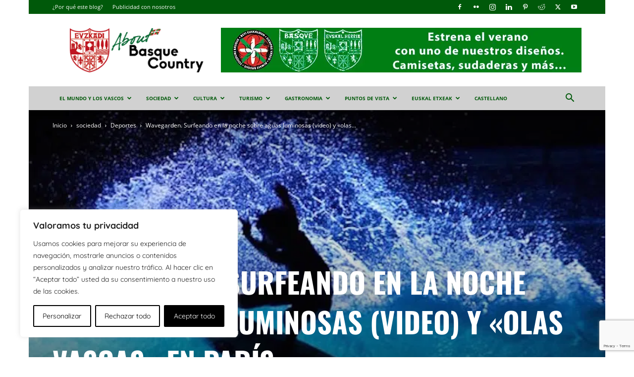

--- FILE ---
content_type: text/html; charset=utf-8
request_url: https://www.google.com/recaptcha/api2/anchor?ar=1&k=6Le-W6UUAAAAAAkVcqQOXUccRNkPxhqd4NRzdUSz&co=aHR0cHM6Ly9hYm91dGJhc3F1ZWNvdW50cnkuZXVzOjQ0Mw..&hl=en&v=PoyoqOPhxBO7pBk68S4YbpHZ&size=invisible&anchor-ms=20000&execute-ms=30000&cb=6crlqm231rtn
body_size: 48731
content:
<!DOCTYPE HTML><html dir="ltr" lang="en"><head><meta http-equiv="Content-Type" content="text/html; charset=UTF-8">
<meta http-equiv="X-UA-Compatible" content="IE=edge">
<title>reCAPTCHA</title>
<style type="text/css">
/* cyrillic-ext */
@font-face {
  font-family: 'Roboto';
  font-style: normal;
  font-weight: 400;
  font-stretch: 100%;
  src: url(//fonts.gstatic.com/s/roboto/v48/KFO7CnqEu92Fr1ME7kSn66aGLdTylUAMa3GUBHMdazTgWw.woff2) format('woff2');
  unicode-range: U+0460-052F, U+1C80-1C8A, U+20B4, U+2DE0-2DFF, U+A640-A69F, U+FE2E-FE2F;
}
/* cyrillic */
@font-face {
  font-family: 'Roboto';
  font-style: normal;
  font-weight: 400;
  font-stretch: 100%;
  src: url(//fonts.gstatic.com/s/roboto/v48/KFO7CnqEu92Fr1ME7kSn66aGLdTylUAMa3iUBHMdazTgWw.woff2) format('woff2');
  unicode-range: U+0301, U+0400-045F, U+0490-0491, U+04B0-04B1, U+2116;
}
/* greek-ext */
@font-face {
  font-family: 'Roboto';
  font-style: normal;
  font-weight: 400;
  font-stretch: 100%;
  src: url(//fonts.gstatic.com/s/roboto/v48/KFO7CnqEu92Fr1ME7kSn66aGLdTylUAMa3CUBHMdazTgWw.woff2) format('woff2');
  unicode-range: U+1F00-1FFF;
}
/* greek */
@font-face {
  font-family: 'Roboto';
  font-style: normal;
  font-weight: 400;
  font-stretch: 100%;
  src: url(//fonts.gstatic.com/s/roboto/v48/KFO7CnqEu92Fr1ME7kSn66aGLdTylUAMa3-UBHMdazTgWw.woff2) format('woff2');
  unicode-range: U+0370-0377, U+037A-037F, U+0384-038A, U+038C, U+038E-03A1, U+03A3-03FF;
}
/* math */
@font-face {
  font-family: 'Roboto';
  font-style: normal;
  font-weight: 400;
  font-stretch: 100%;
  src: url(//fonts.gstatic.com/s/roboto/v48/KFO7CnqEu92Fr1ME7kSn66aGLdTylUAMawCUBHMdazTgWw.woff2) format('woff2');
  unicode-range: U+0302-0303, U+0305, U+0307-0308, U+0310, U+0312, U+0315, U+031A, U+0326-0327, U+032C, U+032F-0330, U+0332-0333, U+0338, U+033A, U+0346, U+034D, U+0391-03A1, U+03A3-03A9, U+03B1-03C9, U+03D1, U+03D5-03D6, U+03F0-03F1, U+03F4-03F5, U+2016-2017, U+2034-2038, U+203C, U+2040, U+2043, U+2047, U+2050, U+2057, U+205F, U+2070-2071, U+2074-208E, U+2090-209C, U+20D0-20DC, U+20E1, U+20E5-20EF, U+2100-2112, U+2114-2115, U+2117-2121, U+2123-214F, U+2190, U+2192, U+2194-21AE, U+21B0-21E5, U+21F1-21F2, U+21F4-2211, U+2213-2214, U+2216-22FF, U+2308-230B, U+2310, U+2319, U+231C-2321, U+2336-237A, U+237C, U+2395, U+239B-23B7, U+23D0, U+23DC-23E1, U+2474-2475, U+25AF, U+25B3, U+25B7, U+25BD, U+25C1, U+25CA, U+25CC, U+25FB, U+266D-266F, U+27C0-27FF, U+2900-2AFF, U+2B0E-2B11, U+2B30-2B4C, U+2BFE, U+3030, U+FF5B, U+FF5D, U+1D400-1D7FF, U+1EE00-1EEFF;
}
/* symbols */
@font-face {
  font-family: 'Roboto';
  font-style: normal;
  font-weight: 400;
  font-stretch: 100%;
  src: url(//fonts.gstatic.com/s/roboto/v48/KFO7CnqEu92Fr1ME7kSn66aGLdTylUAMaxKUBHMdazTgWw.woff2) format('woff2');
  unicode-range: U+0001-000C, U+000E-001F, U+007F-009F, U+20DD-20E0, U+20E2-20E4, U+2150-218F, U+2190, U+2192, U+2194-2199, U+21AF, U+21E6-21F0, U+21F3, U+2218-2219, U+2299, U+22C4-22C6, U+2300-243F, U+2440-244A, U+2460-24FF, U+25A0-27BF, U+2800-28FF, U+2921-2922, U+2981, U+29BF, U+29EB, U+2B00-2BFF, U+4DC0-4DFF, U+FFF9-FFFB, U+10140-1018E, U+10190-1019C, U+101A0, U+101D0-101FD, U+102E0-102FB, U+10E60-10E7E, U+1D2C0-1D2D3, U+1D2E0-1D37F, U+1F000-1F0FF, U+1F100-1F1AD, U+1F1E6-1F1FF, U+1F30D-1F30F, U+1F315, U+1F31C, U+1F31E, U+1F320-1F32C, U+1F336, U+1F378, U+1F37D, U+1F382, U+1F393-1F39F, U+1F3A7-1F3A8, U+1F3AC-1F3AF, U+1F3C2, U+1F3C4-1F3C6, U+1F3CA-1F3CE, U+1F3D4-1F3E0, U+1F3ED, U+1F3F1-1F3F3, U+1F3F5-1F3F7, U+1F408, U+1F415, U+1F41F, U+1F426, U+1F43F, U+1F441-1F442, U+1F444, U+1F446-1F449, U+1F44C-1F44E, U+1F453, U+1F46A, U+1F47D, U+1F4A3, U+1F4B0, U+1F4B3, U+1F4B9, U+1F4BB, U+1F4BF, U+1F4C8-1F4CB, U+1F4D6, U+1F4DA, U+1F4DF, U+1F4E3-1F4E6, U+1F4EA-1F4ED, U+1F4F7, U+1F4F9-1F4FB, U+1F4FD-1F4FE, U+1F503, U+1F507-1F50B, U+1F50D, U+1F512-1F513, U+1F53E-1F54A, U+1F54F-1F5FA, U+1F610, U+1F650-1F67F, U+1F687, U+1F68D, U+1F691, U+1F694, U+1F698, U+1F6AD, U+1F6B2, U+1F6B9-1F6BA, U+1F6BC, U+1F6C6-1F6CF, U+1F6D3-1F6D7, U+1F6E0-1F6EA, U+1F6F0-1F6F3, U+1F6F7-1F6FC, U+1F700-1F7FF, U+1F800-1F80B, U+1F810-1F847, U+1F850-1F859, U+1F860-1F887, U+1F890-1F8AD, U+1F8B0-1F8BB, U+1F8C0-1F8C1, U+1F900-1F90B, U+1F93B, U+1F946, U+1F984, U+1F996, U+1F9E9, U+1FA00-1FA6F, U+1FA70-1FA7C, U+1FA80-1FA89, U+1FA8F-1FAC6, U+1FACE-1FADC, U+1FADF-1FAE9, U+1FAF0-1FAF8, U+1FB00-1FBFF;
}
/* vietnamese */
@font-face {
  font-family: 'Roboto';
  font-style: normal;
  font-weight: 400;
  font-stretch: 100%;
  src: url(//fonts.gstatic.com/s/roboto/v48/KFO7CnqEu92Fr1ME7kSn66aGLdTylUAMa3OUBHMdazTgWw.woff2) format('woff2');
  unicode-range: U+0102-0103, U+0110-0111, U+0128-0129, U+0168-0169, U+01A0-01A1, U+01AF-01B0, U+0300-0301, U+0303-0304, U+0308-0309, U+0323, U+0329, U+1EA0-1EF9, U+20AB;
}
/* latin-ext */
@font-face {
  font-family: 'Roboto';
  font-style: normal;
  font-weight: 400;
  font-stretch: 100%;
  src: url(//fonts.gstatic.com/s/roboto/v48/KFO7CnqEu92Fr1ME7kSn66aGLdTylUAMa3KUBHMdazTgWw.woff2) format('woff2');
  unicode-range: U+0100-02BA, U+02BD-02C5, U+02C7-02CC, U+02CE-02D7, U+02DD-02FF, U+0304, U+0308, U+0329, U+1D00-1DBF, U+1E00-1E9F, U+1EF2-1EFF, U+2020, U+20A0-20AB, U+20AD-20C0, U+2113, U+2C60-2C7F, U+A720-A7FF;
}
/* latin */
@font-face {
  font-family: 'Roboto';
  font-style: normal;
  font-weight: 400;
  font-stretch: 100%;
  src: url(//fonts.gstatic.com/s/roboto/v48/KFO7CnqEu92Fr1ME7kSn66aGLdTylUAMa3yUBHMdazQ.woff2) format('woff2');
  unicode-range: U+0000-00FF, U+0131, U+0152-0153, U+02BB-02BC, U+02C6, U+02DA, U+02DC, U+0304, U+0308, U+0329, U+2000-206F, U+20AC, U+2122, U+2191, U+2193, U+2212, U+2215, U+FEFF, U+FFFD;
}
/* cyrillic-ext */
@font-face {
  font-family: 'Roboto';
  font-style: normal;
  font-weight: 500;
  font-stretch: 100%;
  src: url(//fonts.gstatic.com/s/roboto/v48/KFO7CnqEu92Fr1ME7kSn66aGLdTylUAMa3GUBHMdazTgWw.woff2) format('woff2');
  unicode-range: U+0460-052F, U+1C80-1C8A, U+20B4, U+2DE0-2DFF, U+A640-A69F, U+FE2E-FE2F;
}
/* cyrillic */
@font-face {
  font-family: 'Roboto';
  font-style: normal;
  font-weight: 500;
  font-stretch: 100%;
  src: url(//fonts.gstatic.com/s/roboto/v48/KFO7CnqEu92Fr1ME7kSn66aGLdTylUAMa3iUBHMdazTgWw.woff2) format('woff2');
  unicode-range: U+0301, U+0400-045F, U+0490-0491, U+04B0-04B1, U+2116;
}
/* greek-ext */
@font-face {
  font-family: 'Roboto';
  font-style: normal;
  font-weight: 500;
  font-stretch: 100%;
  src: url(//fonts.gstatic.com/s/roboto/v48/KFO7CnqEu92Fr1ME7kSn66aGLdTylUAMa3CUBHMdazTgWw.woff2) format('woff2');
  unicode-range: U+1F00-1FFF;
}
/* greek */
@font-face {
  font-family: 'Roboto';
  font-style: normal;
  font-weight: 500;
  font-stretch: 100%;
  src: url(//fonts.gstatic.com/s/roboto/v48/KFO7CnqEu92Fr1ME7kSn66aGLdTylUAMa3-UBHMdazTgWw.woff2) format('woff2');
  unicode-range: U+0370-0377, U+037A-037F, U+0384-038A, U+038C, U+038E-03A1, U+03A3-03FF;
}
/* math */
@font-face {
  font-family: 'Roboto';
  font-style: normal;
  font-weight: 500;
  font-stretch: 100%;
  src: url(//fonts.gstatic.com/s/roboto/v48/KFO7CnqEu92Fr1ME7kSn66aGLdTylUAMawCUBHMdazTgWw.woff2) format('woff2');
  unicode-range: U+0302-0303, U+0305, U+0307-0308, U+0310, U+0312, U+0315, U+031A, U+0326-0327, U+032C, U+032F-0330, U+0332-0333, U+0338, U+033A, U+0346, U+034D, U+0391-03A1, U+03A3-03A9, U+03B1-03C9, U+03D1, U+03D5-03D6, U+03F0-03F1, U+03F4-03F5, U+2016-2017, U+2034-2038, U+203C, U+2040, U+2043, U+2047, U+2050, U+2057, U+205F, U+2070-2071, U+2074-208E, U+2090-209C, U+20D0-20DC, U+20E1, U+20E5-20EF, U+2100-2112, U+2114-2115, U+2117-2121, U+2123-214F, U+2190, U+2192, U+2194-21AE, U+21B0-21E5, U+21F1-21F2, U+21F4-2211, U+2213-2214, U+2216-22FF, U+2308-230B, U+2310, U+2319, U+231C-2321, U+2336-237A, U+237C, U+2395, U+239B-23B7, U+23D0, U+23DC-23E1, U+2474-2475, U+25AF, U+25B3, U+25B7, U+25BD, U+25C1, U+25CA, U+25CC, U+25FB, U+266D-266F, U+27C0-27FF, U+2900-2AFF, U+2B0E-2B11, U+2B30-2B4C, U+2BFE, U+3030, U+FF5B, U+FF5D, U+1D400-1D7FF, U+1EE00-1EEFF;
}
/* symbols */
@font-face {
  font-family: 'Roboto';
  font-style: normal;
  font-weight: 500;
  font-stretch: 100%;
  src: url(//fonts.gstatic.com/s/roboto/v48/KFO7CnqEu92Fr1ME7kSn66aGLdTylUAMaxKUBHMdazTgWw.woff2) format('woff2');
  unicode-range: U+0001-000C, U+000E-001F, U+007F-009F, U+20DD-20E0, U+20E2-20E4, U+2150-218F, U+2190, U+2192, U+2194-2199, U+21AF, U+21E6-21F0, U+21F3, U+2218-2219, U+2299, U+22C4-22C6, U+2300-243F, U+2440-244A, U+2460-24FF, U+25A0-27BF, U+2800-28FF, U+2921-2922, U+2981, U+29BF, U+29EB, U+2B00-2BFF, U+4DC0-4DFF, U+FFF9-FFFB, U+10140-1018E, U+10190-1019C, U+101A0, U+101D0-101FD, U+102E0-102FB, U+10E60-10E7E, U+1D2C0-1D2D3, U+1D2E0-1D37F, U+1F000-1F0FF, U+1F100-1F1AD, U+1F1E6-1F1FF, U+1F30D-1F30F, U+1F315, U+1F31C, U+1F31E, U+1F320-1F32C, U+1F336, U+1F378, U+1F37D, U+1F382, U+1F393-1F39F, U+1F3A7-1F3A8, U+1F3AC-1F3AF, U+1F3C2, U+1F3C4-1F3C6, U+1F3CA-1F3CE, U+1F3D4-1F3E0, U+1F3ED, U+1F3F1-1F3F3, U+1F3F5-1F3F7, U+1F408, U+1F415, U+1F41F, U+1F426, U+1F43F, U+1F441-1F442, U+1F444, U+1F446-1F449, U+1F44C-1F44E, U+1F453, U+1F46A, U+1F47D, U+1F4A3, U+1F4B0, U+1F4B3, U+1F4B9, U+1F4BB, U+1F4BF, U+1F4C8-1F4CB, U+1F4D6, U+1F4DA, U+1F4DF, U+1F4E3-1F4E6, U+1F4EA-1F4ED, U+1F4F7, U+1F4F9-1F4FB, U+1F4FD-1F4FE, U+1F503, U+1F507-1F50B, U+1F50D, U+1F512-1F513, U+1F53E-1F54A, U+1F54F-1F5FA, U+1F610, U+1F650-1F67F, U+1F687, U+1F68D, U+1F691, U+1F694, U+1F698, U+1F6AD, U+1F6B2, U+1F6B9-1F6BA, U+1F6BC, U+1F6C6-1F6CF, U+1F6D3-1F6D7, U+1F6E0-1F6EA, U+1F6F0-1F6F3, U+1F6F7-1F6FC, U+1F700-1F7FF, U+1F800-1F80B, U+1F810-1F847, U+1F850-1F859, U+1F860-1F887, U+1F890-1F8AD, U+1F8B0-1F8BB, U+1F8C0-1F8C1, U+1F900-1F90B, U+1F93B, U+1F946, U+1F984, U+1F996, U+1F9E9, U+1FA00-1FA6F, U+1FA70-1FA7C, U+1FA80-1FA89, U+1FA8F-1FAC6, U+1FACE-1FADC, U+1FADF-1FAE9, U+1FAF0-1FAF8, U+1FB00-1FBFF;
}
/* vietnamese */
@font-face {
  font-family: 'Roboto';
  font-style: normal;
  font-weight: 500;
  font-stretch: 100%;
  src: url(//fonts.gstatic.com/s/roboto/v48/KFO7CnqEu92Fr1ME7kSn66aGLdTylUAMa3OUBHMdazTgWw.woff2) format('woff2');
  unicode-range: U+0102-0103, U+0110-0111, U+0128-0129, U+0168-0169, U+01A0-01A1, U+01AF-01B0, U+0300-0301, U+0303-0304, U+0308-0309, U+0323, U+0329, U+1EA0-1EF9, U+20AB;
}
/* latin-ext */
@font-face {
  font-family: 'Roboto';
  font-style: normal;
  font-weight: 500;
  font-stretch: 100%;
  src: url(//fonts.gstatic.com/s/roboto/v48/KFO7CnqEu92Fr1ME7kSn66aGLdTylUAMa3KUBHMdazTgWw.woff2) format('woff2');
  unicode-range: U+0100-02BA, U+02BD-02C5, U+02C7-02CC, U+02CE-02D7, U+02DD-02FF, U+0304, U+0308, U+0329, U+1D00-1DBF, U+1E00-1E9F, U+1EF2-1EFF, U+2020, U+20A0-20AB, U+20AD-20C0, U+2113, U+2C60-2C7F, U+A720-A7FF;
}
/* latin */
@font-face {
  font-family: 'Roboto';
  font-style: normal;
  font-weight: 500;
  font-stretch: 100%;
  src: url(//fonts.gstatic.com/s/roboto/v48/KFO7CnqEu92Fr1ME7kSn66aGLdTylUAMa3yUBHMdazQ.woff2) format('woff2');
  unicode-range: U+0000-00FF, U+0131, U+0152-0153, U+02BB-02BC, U+02C6, U+02DA, U+02DC, U+0304, U+0308, U+0329, U+2000-206F, U+20AC, U+2122, U+2191, U+2193, U+2212, U+2215, U+FEFF, U+FFFD;
}
/* cyrillic-ext */
@font-face {
  font-family: 'Roboto';
  font-style: normal;
  font-weight: 900;
  font-stretch: 100%;
  src: url(//fonts.gstatic.com/s/roboto/v48/KFO7CnqEu92Fr1ME7kSn66aGLdTylUAMa3GUBHMdazTgWw.woff2) format('woff2');
  unicode-range: U+0460-052F, U+1C80-1C8A, U+20B4, U+2DE0-2DFF, U+A640-A69F, U+FE2E-FE2F;
}
/* cyrillic */
@font-face {
  font-family: 'Roboto';
  font-style: normal;
  font-weight: 900;
  font-stretch: 100%;
  src: url(//fonts.gstatic.com/s/roboto/v48/KFO7CnqEu92Fr1ME7kSn66aGLdTylUAMa3iUBHMdazTgWw.woff2) format('woff2');
  unicode-range: U+0301, U+0400-045F, U+0490-0491, U+04B0-04B1, U+2116;
}
/* greek-ext */
@font-face {
  font-family: 'Roboto';
  font-style: normal;
  font-weight: 900;
  font-stretch: 100%;
  src: url(//fonts.gstatic.com/s/roboto/v48/KFO7CnqEu92Fr1ME7kSn66aGLdTylUAMa3CUBHMdazTgWw.woff2) format('woff2');
  unicode-range: U+1F00-1FFF;
}
/* greek */
@font-face {
  font-family: 'Roboto';
  font-style: normal;
  font-weight: 900;
  font-stretch: 100%;
  src: url(//fonts.gstatic.com/s/roboto/v48/KFO7CnqEu92Fr1ME7kSn66aGLdTylUAMa3-UBHMdazTgWw.woff2) format('woff2');
  unicode-range: U+0370-0377, U+037A-037F, U+0384-038A, U+038C, U+038E-03A1, U+03A3-03FF;
}
/* math */
@font-face {
  font-family: 'Roboto';
  font-style: normal;
  font-weight: 900;
  font-stretch: 100%;
  src: url(//fonts.gstatic.com/s/roboto/v48/KFO7CnqEu92Fr1ME7kSn66aGLdTylUAMawCUBHMdazTgWw.woff2) format('woff2');
  unicode-range: U+0302-0303, U+0305, U+0307-0308, U+0310, U+0312, U+0315, U+031A, U+0326-0327, U+032C, U+032F-0330, U+0332-0333, U+0338, U+033A, U+0346, U+034D, U+0391-03A1, U+03A3-03A9, U+03B1-03C9, U+03D1, U+03D5-03D6, U+03F0-03F1, U+03F4-03F5, U+2016-2017, U+2034-2038, U+203C, U+2040, U+2043, U+2047, U+2050, U+2057, U+205F, U+2070-2071, U+2074-208E, U+2090-209C, U+20D0-20DC, U+20E1, U+20E5-20EF, U+2100-2112, U+2114-2115, U+2117-2121, U+2123-214F, U+2190, U+2192, U+2194-21AE, U+21B0-21E5, U+21F1-21F2, U+21F4-2211, U+2213-2214, U+2216-22FF, U+2308-230B, U+2310, U+2319, U+231C-2321, U+2336-237A, U+237C, U+2395, U+239B-23B7, U+23D0, U+23DC-23E1, U+2474-2475, U+25AF, U+25B3, U+25B7, U+25BD, U+25C1, U+25CA, U+25CC, U+25FB, U+266D-266F, U+27C0-27FF, U+2900-2AFF, U+2B0E-2B11, U+2B30-2B4C, U+2BFE, U+3030, U+FF5B, U+FF5D, U+1D400-1D7FF, U+1EE00-1EEFF;
}
/* symbols */
@font-face {
  font-family: 'Roboto';
  font-style: normal;
  font-weight: 900;
  font-stretch: 100%;
  src: url(//fonts.gstatic.com/s/roboto/v48/KFO7CnqEu92Fr1ME7kSn66aGLdTylUAMaxKUBHMdazTgWw.woff2) format('woff2');
  unicode-range: U+0001-000C, U+000E-001F, U+007F-009F, U+20DD-20E0, U+20E2-20E4, U+2150-218F, U+2190, U+2192, U+2194-2199, U+21AF, U+21E6-21F0, U+21F3, U+2218-2219, U+2299, U+22C4-22C6, U+2300-243F, U+2440-244A, U+2460-24FF, U+25A0-27BF, U+2800-28FF, U+2921-2922, U+2981, U+29BF, U+29EB, U+2B00-2BFF, U+4DC0-4DFF, U+FFF9-FFFB, U+10140-1018E, U+10190-1019C, U+101A0, U+101D0-101FD, U+102E0-102FB, U+10E60-10E7E, U+1D2C0-1D2D3, U+1D2E0-1D37F, U+1F000-1F0FF, U+1F100-1F1AD, U+1F1E6-1F1FF, U+1F30D-1F30F, U+1F315, U+1F31C, U+1F31E, U+1F320-1F32C, U+1F336, U+1F378, U+1F37D, U+1F382, U+1F393-1F39F, U+1F3A7-1F3A8, U+1F3AC-1F3AF, U+1F3C2, U+1F3C4-1F3C6, U+1F3CA-1F3CE, U+1F3D4-1F3E0, U+1F3ED, U+1F3F1-1F3F3, U+1F3F5-1F3F7, U+1F408, U+1F415, U+1F41F, U+1F426, U+1F43F, U+1F441-1F442, U+1F444, U+1F446-1F449, U+1F44C-1F44E, U+1F453, U+1F46A, U+1F47D, U+1F4A3, U+1F4B0, U+1F4B3, U+1F4B9, U+1F4BB, U+1F4BF, U+1F4C8-1F4CB, U+1F4D6, U+1F4DA, U+1F4DF, U+1F4E3-1F4E6, U+1F4EA-1F4ED, U+1F4F7, U+1F4F9-1F4FB, U+1F4FD-1F4FE, U+1F503, U+1F507-1F50B, U+1F50D, U+1F512-1F513, U+1F53E-1F54A, U+1F54F-1F5FA, U+1F610, U+1F650-1F67F, U+1F687, U+1F68D, U+1F691, U+1F694, U+1F698, U+1F6AD, U+1F6B2, U+1F6B9-1F6BA, U+1F6BC, U+1F6C6-1F6CF, U+1F6D3-1F6D7, U+1F6E0-1F6EA, U+1F6F0-1F6F3, U+1F6F7-1F6FC, U+1F700-1F7FF, U+1F800-1F80B, U+1F810-1F847, U+1F850-1F859, U+1F860-1F887, U+1F890-1F8AD, U+1F8B0-1F8BB, U+1F8C0-1F8C1, U+1F900-1F90B, U+1F93B, U+1F946, U+1F984, U+1F996, U+1F9E9, U+1FA00-1FA6F, U+1FA70-1FA7C, U+1FA80-1FA89, U+1FA8F-1FAC6, U+1FACE-1FADC, U+1FADF-1FAE9, U+1FAF0-1FAF8, U+1FB00-1FBFF;
}
/* vietnamese */
@font-face {
  font-family: 'Roboto';
  font-style: normal;
  font-weight: 900;
  font-stretch: 100%;
  src: url(//fonts.gstatic.com/s/roboto/v48/KFO7CnqEu92Fr1ME7kSn66aGLdTylUAMa3OUBHMdazTgWw.woff2) format('woff2');
  unicode-range: U+0102-0103, U+0110-0111, U+0128-0129, U+0168-0169, U+01A0-01A1, U+01AF-01B0, U+0300-0301, U+0303-0304, U+0308-0309, U+0323, U+0329, U+1EA0-1EF9, U+20AB;
}
/* latin-ext */
@font-face {
  font-family: 'Roboto';
  font-style: normal;
  font-weight: 900;
  font-stretch: 100%;
  src: url(//fonts.gstatic.com/s/roboto/v48/KFO7CnqEu92Fr1ME7kSn66aGLdTylUAMa3KUBHMdazTgWw.woff2) format('woff2');
  unicode-range: U+0100-02BA, U+02BD-02C5, U+02C7-02CC, U+02CE-02D7, U+02DD-02FF, U+0304, U+0308, U+0329, U+1D00-1DBF, U+1E00-1E9F, U+1EF2-1EFF, U+2020, U+20A0-20AB, U+20AD-20C0, U+2113, U+2C60-2C7F, U+A720-A7FF;
}
/* latin */
@font-face {
  font-family: 'Roboto';
  font-style: normal;
  font-weight: 900;
  font-stretch: 100%;
  src: url(//fonts.gstatic.com/s/roboto/v48/KFO7CnqEu92Fr1ME7kSn66aGLdTylUAMa3yUBHMdazQ.woff2) format('woff2');
  unicode-range: U+0000-00FF, U+0131, U+0152-0153, U+02BB-02BC, U+02C6, U+02DA, U+02DC, U+0304, U+0308, U+0329, U+2000-206F, U+20AC, U+2122, U+2191, U+2193, U+2212, U+2215, U+FEFF, U+FFFD;
}

</style>
<link rel="stylesheet" type="text/css" href="https://www.gstatic.com/recaptcha/releases/PoyoqOPhxBO7pBk68S4YbpHZ/styles__ltr.css">
<script nonce="NLuJKIus_XlU4xKsBoGQSg" type="text/javascript">window['__recaptcha_api'] = 'https://www.google.com/recaptcha/api2/';</script>
<script type="text/javascript" src="https://www.gstatic.com/recaptcha/releases/PoyoqOPhxBO7pBk68S4YbpHZ/recaptcha__en.js" nonce="NLuJKIus_XlU4xKsBoGQSg">
      
    </script></head>
<body><div id="rc-anchor-alert" class="rc-anchor-alert"></div>
<input type="hidden" id="recaptcha-token" value="[base64]">
<script type="text/javascript" nonce="NLuJKIus_XlU4xKsBoGQSg">
      recaptcha.anchor.Main.init("[\x22ainput\x22,[\x22bgdata\x22,\x22\x22,\[base64]/[base64]/bmV3IFpbdF0obVswXSk6Sz09Mj9uZXcgWlt0XShtWzBdLG1bMV0pOks9PTM/bmV3IFpbdF0obVswXSxtWzFdLG1bMl0pOks9PTQ/[base64]/[base64]/[base64]/[base64]/[base64]/[base64]/[base64]/[base64]/[base64]/[base64]/[base64]/[base64]/[base64]/[base64]\\u003d\\u003d\x22,\[base64]\\u003d\\u003d\x22,\x22JsOaw5bDlDvCiEcTw4I3wqBqccOtwrLClsOeWythFxbDnThqwp3DosKow5xqd3fDh2Q8w5JQb8O/wpTCvlUAw6tLYcOSwpw8woo0WQBfwpYdCzMfAz/CmsO1w5A6w4XCjlRePMK6acKmwpNVDifCgyYMw54BBcOnwrptBE/Du8OfwoEufForwrvCkWwpB1o9wqBqYcKdS8OcB2xFSMOYHTzDjHvCoSckLA5FW8O2w6zCtUdbw6Y4CnQ6wr13XUHCvAXCu8OkdFFlUsOQDcO6wqkiwqbCmsKEZGBZw6jCnFxOwoMdKMO5XAwwSzI6UcKmw7/DhcO3wr/CvsO6w4d/[base64]/Cg8OqVlbDicK5w4bClsK3w7lHwqMsbU0bwq3DtngJCcKrRcKfZcOZw7kHbjjCiUZKD3lTwprCm8Kuw7xYdMKPIiBWPA4HYcOFXDUYJsO4acOmCncna8Krw5LCr8OOwpjCl8KwUQjDoMKVwprChz49w6RHwojDuwvDlHTDgMOCw5XCqFABQ2JowoVKLi/DimnCkktgOVxbKsKqfMKdwpnCom0fIQ/ClcKIw5bDmibDhsKZw5zCgzx+w5ZJdsOiFA9vfMOYfsObw7HCvQHCs3g5J1PCo8KOFENjSVVbw7XDmMOBG8OOw5AIw4kxBn11fsKYSMKjw6zDoMKJOcKhwq8awonDkzbDq8OSw4bDrFAvw6kFw6zDoMKYNWIrCcOcLsKZW8OBwp9Dw7ExJxvDnmkuaMK7wp8/wq/DqTXCqTfDpwTCssOewqPCjsOwQjspf8O9w67DsMOnw63Cj8O0IF/CqknDkcO5eMKdw5FbwoXCg8OPwqd0w7BdXzMXw7nCrcOQE8OGw6BWwpLDmUfCowvCtsObw6/DvcOQRMK2wqI6worCn8OgwoBNwqXDuCbDnBbDsmIswoDCnmTCuQJyWMKTUMOlw5Bfw4PDhsOgRcKGFlFLdMO/w6rDlMObw47DucK8w5DCm8OiMcKWVTHCg2TDlcO9wpfCqcOlw5rCs8KJE8Oww4g5TmlKEUDDpsODDcOQwrxRw4Iaw6vDosKQw7cawq/Dh8KFWMOIw55xw6QAL8OgXT7Cn2/[base64]/DusKZMsK4w4wPIMOTwqMgflbDvV/DgDvCriHDk0Vrw4AKGMO0wrc0w6YbNXvCrcO+IcKpw4nDrXTDqQNZw5/Dk0jDkgjCu8OgwrjCmQImS0XDqcOhwpZWwq5WEsK3IEzCmcKtwo7Dlw5QDC3ChMOQw4ZFJGrCscOIwox1w43DicOTUlF9YMKTw7U1wqPDu8K+G8OWw43CisKhw7hwQlNDwrTCqgXCl8Kzwr3Cp8KAGMO3wpXCrTd7woDDvU4owq/CpUIxwoMowqvDo1Vpwpw4w4XCoMOtXzzDjh3CugPChisiw5DDrELDmxzDhWnCnsKOwpbCogQtUMOtwqnDqDFWwrbDhBPCjjLDtcOsOcKjUE/CusOCw53DmFbDg0wGwrZ/wpTDlcKtBsKtVMO9ZMOBwr1ow6p3wrAPwrcGw7TDpWPChsKMwoLDkMKPw6LChMOIw51EDyrDplFvw7tfF8OwwopPfMOXWxV4wpcOwoZfwofDmHXDqVbCmELDsTYBfwQqLsKZfR7Dg8OTwqR4NcOoA8OQw7/CnWXCg8OTXMOww4IxwqE/HFUbw45OwrAsMcOufMORVU5uwpvDvMONwq7DisOHFcKrw4rDkcOjXsOtA0PDnQTDvxLCu2HDscO4wq3DucObw5DDjhtAMx0afsKlwrDCpQpTw5RBZQfDsijDuMOmwo/CoxzDknjDrcKIw6LDlMKkw5LDjBUJUMOjF8OsHC/DjTzDoWzClcO/RzfCqDdvwr1fw7TCpsK3TnlOwrkiw4XCtWPDmHPDtg/CosOPGRvDqU0eO2MDw7Zjw5DCrcOSfzZ2woQ9OV4vOVtOImPDq8O+wrHDqkjDskZMPztDwq3CqUHDtRrCnsKbKUDDv8KtPEbCgsOeKG4eAxsrAlZbZ23CpAlJwrdGwq4QNcOlXMKewpPDvhZCbsO7YWPCrcKGwrXChcOTwq7Dj8OzwpfDn1/DscKrFMKgwrJWw6/[base64]/Cm0/CqsK7wpkEPMKxwo/DncKlJSjDuMKsc17CuTs5wpfDrgsUw6FlwrAUw74Jw6bDq8OREcKbw7lyRTQEcsObw651wqMpVTVnHiTDsX7Cg0dPw6nDvBdSE1Afw5xtw4fDm8OcB8KowovCpcKJDcOTJ8OEwromw4jCrmZ2wrlFwpVHHsOvw47CtsOYT3DCi8O1wq1TFsO4wr7CpcK/B8OxwrtNUx7DtVg4w53ChxLDhcOcE8OgCzJSw43CvXITwoNvbMKuGHDDhcKMw5UYwqfChsKxf8O7w7w6NcKAJ8O2wqQow4BZw5fCtMOiwqkCwrDCqcKeworDssKOAMO2w7UNT0pXS8KlFljCrn7CoDnDiMKic3AEwo1Gw58iw5jCoCxBw4vCusKLwqc/[base64]/EsKDKMKOwq1SakMzD8KLRSvDpiBBCMKPwrVjRj44wrXDokfCqsKXTcOYwq/DtzHDs8O3w73CjkAHwoTClHDDhsKkw6kpX8OOaMOYwqrDrjpMV8Ktw5sXNsOew69AwotPN2hRw73CqcOow6hqW8OOwpzDiiFDRcO/wrR2B8KqwrF5LcOTwrrCtk/CscOJQsOXDkPDmwYSwrbCiFrDsCAGwqViRClSbxxyw7pXRj1cw63Chy9tMcKJBcKkGhlWMgXDjsKFwqVIw4LDtG0Qw6XChiR3GsK3FMK6LnrCt3fDs8KVMsKaw7PDgcKcGMK6ZMKaMV8Mw7N1wqbCpQ9jXMOOwqYTwrjCvcKZTDXDpcOwwpU7CXfChj11wrPDhU/[base64]/w5hEwrwFw5zCsmwuw5QkYwUSw5zCsUAufz0Gw7/DlgwXZk/DrsO4SSvDm8O3wo0Pw7hFZMOwbwNaJMOuIFhbw41/wr9ow47Dl8OxwroHKT9WwoNVGcOrw4LCvE1ibBp2w7Y/TW/DssK6w5hAw7s/wo7CoMOtw6Esw4lLwrzDh8Odw6fDsEPCoMKAMnY2Mxlow5UCwrZGAMO9wr/DpEhdMxzDgsKpwqdDwq8lVcKzw6F0QHPCnCFhwoM3wojClxTDnTkdwp/DujPCsxTCpcOTw7IMaiUGw7U6BMKrccKfwrLCkW3CuT/[base64]/Du2LDpcKZw5YVwpLDqQrDrE1Yd8K8w5BuwqPCpMOpw7rCm1nCkMOSw717GUvCv8Osw5/[base64]/CgMKcVcKgwp/[base64]/woLCuFzCpMO2wrdcZMK1T3hLLXBmwo/DucOTHMKWw7LDhH17bGDCpnE/w4xLw5fCsjwdUDEwworCkAVBKFoTUsOmJ8OHwoo9w6jDrlvDjj1jwqzDoi0Qw6PCvi0iFMOGwrlRw67DgsORw4PCqsOQFMO1w4/CjGoBw5FQw6ZsGMKhEcKewp1oEMOMwochwpMRXcO8w6slHm/DkMORwp8Xw7AXasKDC8KMwp/Cv8OeeDN8SyDCtwnCtCbDjcOjZcOjwpfCusOmGg8aGjDCjVUMA2V2OsKHw70OwpgBbVYYB8OswoABWMOkwolwTsO7w4c0w7TCin7CkwpPE8KtwozCosOhw7bDvMK/[base64]/DtsOXwqPCnB8bw4ojw7bDvsOlOsKLw6PCocK4E8KOHSREw41lwrxYwpvDlhbCo8OSLSgLw4bDucO5ZyAIwpPCgsO1w655wpXDucOHwp/DlVVbXW7CuDEdwo/DmsO0NSDClcOzFsKWGMO3w6nDsx1Hw6vCmQg7O33Dr8OSSmFVUDFTwr9Rw4QrUMKIc8KYRCUHRQXDt8KTWC4jwpctwrpBOsO0fXsZwrzDtiVmw5/[base64]/CnCMGekRbw5LDjMKgw7wXeQPCssKxw77DoMKHwqXCgm0Vw7V/w4PDqxPDtsOWT3FQB3waw7lkUsKxw45WYXLDtcKiwpjDt0wDOcKWP8OFw50Zw6FPLcKODmbDqHQIO8Osw5VbwrU7fWRqwr8Mcl7CpDbChMK5wp9WT8K/VlnCuMKww6/CnljClcOOw67DusOCWcOTfkLCkMKjwqXCiRU7OkDDgWjCmx/DtcKcK1BZZsOKYcOxKy0WDg13w4ceWFLCtUxpWnsYOcKNbT3Ch8Kdwr3DiBJEPsKIE3nCkDjCgsOsO3BPw4VbbX/CsmFpw7vDjTbDtMKAQxbCocOnw4QaMMO1A8OgTHPCiTEsw57DhRXCgcKDw6jDqMKEYlpZwrJ4w5waA8KUL8OWwqvCpjhzw6HDi2xNw7jDrxnDuh0tw40MPsOaFsKVwqYvdxHCjDECJcKiC2/CjsKxw4ZNw5Rkw5I5w4DDpsKMw4/Dm3XDsHURCsOxXVtwTmTDhk1rworCrg7Cj8OuERonw5MmGGZbwpvCosORLkTCv2ADcMOlCsK3DcKWaMOQwoxQwrTDswUpETDCgWnDi3vDnkdNVMK+w7FaDMO3EE4Nwp/Di8KQFXRNecKIHsKvwozDti/[base64]/AQhTIEjCr0/[base64]/CvBvDtVTDncKiw5pSacOTw7zCrcOCa8KDworDlcKfw7Z7w5TDmcOCAhsMw7rDl3tDRgzCucOFPMO/DAYMYsKJFMK+QF0Pw4crPWXCkhnDl2zCg8KnN8OuD8Kzw6B9cmhDw7JcN8OAQhYqfSnChMOkw4I3ESB5wqNbw7rDtjzDtMOYw7LDqU0zCRV8Z3k0wpdgwp1rw60/[base64]/YCDDksKDw4XDlsKqS17CvWoGaMOcCWfCgcKQwpUsw5I+EzMoGsOmYcK7w4/CncOjw5HCm8OBw5fCr1rDpcK/w79BQQHCn1PCs8KbWsORw4rDpFdqw43DrRolwrTCuFbDiy0CWMO6w4giwrZZwpnCm8Olw43Cp1ZdfDzDisOteEtmJcKGwq0ZVXbCiMOrwqDCtgdlw680f2kWwoUKw4bCmMOTwroEworDnMOMwpRAwp0Pw5FMMUvDkBdLBjN7wpM/VHldKMKVwpvCpwhvai8ywqvDh8KFMQ4AHHArwp/Ds8Kiw4DCocO7wpQow7fCksOPwq9rJcObw4/[base64]/DlMO+w5sDZ0PCiCUZwqM/wrTDmcOLwrkzHkoTw5Z0w7LDoFTDrsOjw7sXwrl1wp0lMcOTwrDCuV9swocNOWMXw57DpFfCrVRWw6IgworCiVzCrx7DicOTw7IEJ8ONw7PCvDApP8O+wqI0w6NNc8O1UsKgw5NodwUuwo0awqUAGAR/w5cPw6sRwpwuw4AXKjQZAQFHw5QnLEB+JMOfZ27Cg3hvHV1hw7hHb8KbfVrDslfDg0YyVjLDjsKCwoxnaybCsUjCiDPDgMOrZMO6a8Ksw59gFMKDOMORw54Kw7/Dvxh8w7EIGsOawpDDvcOebsOcQMOCOz7CpcKLRcOGw5VLw49TJUNOasK4wqPCumHDkGbDixXDlMOGwrcvwrU0wo3DtF5xCANew7hELz7Cjwo2divCvyHCslJDNiQoDwzCi8OWGMKcRcOPw7LDrxvDvcK/AMOCw6RLZ8O9Q1DCpMKDPGR+K8OCDE7DoMOFXTnCksKWw7/[base64]/Dk1fCkWPChDLDqsKTw74UwqwJw6V8f1B7XBnDq1okwok2w74PwoXDlxrCgAzDkcK2T3Byw4HCoMOlw7zCgwHCrMKVV8OGw65jwrwHA2xNZMK6w47Dp8Ovw4DCq8O9PMOFQB/ClFxzwrnCssOoFsKYwpJkwqlpO8OBw7ItQWTCkMOXwqEFb8KqCSLCj8OXSgQHZGQFZl7CvCdRN0DCs8KwUVNTTcOSV8K2wrrCgDHDv8OkwrdCw57CphLCvMOzKG/[base64]/CoAcSwpFXZ8KQwqjDhMO+TENiwq4gCsKxS8Knw7d7fGXChx0bw5fCqsObIVNULXLDiMOPU8OhwobDm8K/IcKUw4c3LcOOUR7DjnDDusK9dcOuw7vCosKIwoFrQRRTw6dKQBHDjcOtw6hEICrDhzfCmcKLwrpPUx0+w47CsyElwoI+Iw/CmMOFw5zCllBMw6Q8wrLCozPDuwhuw6TDjjbDicKEw48sScKswqvDoWXCiz3CkMKLwpYRe0g1w6gFwokze8OuB8ONworClwrClG3CoMKqYh9EdMKHwpHCosOwwp7DpMKsJSoSawHDlgzDncK8RmpXc8KyWcKjw5/[base64]/ClsONDcOZNMOAwoTDo8O/[base64]/[base64]/Z8KHw6jCkcKCOVd1wojCkWXDmEvDsy5BZMOgaVtROMKSw7vCmsKme2TDtx/DmAjCiMKmw59SwrE6W8O+w5bDvMOpw50OwqxLXsOkBkZewqkNaGjDjcOSdMOLw4TCiiQiHB/DkDXCtcOJw7zCosO0w7LDvjEmwoPDhFjCpsK3w7sWw7nDsjIOU8OcIsOpw4/Dv8O5IzzDqzZrw6HCk8OxwoNKw6rDt3HDvsKOXhgaLi8LdygZb8K4w5XCqVhUb8O0w7IwH8K6ZUbCs8O2wqXCg8OLwoJMN1QfJWUaahBqdsOgw7EjCAHCqsOfE8Kow68XcE/DtQjCm1XCusKvwpfDvGBdXUwpw6B7bxDDqQtxwqUDBMKQw4fDiE/CtMOfwrNlwqTCm8KCYMKJQWTCosO7w7/[base64]/aU7CgsOqLA0qTMKlByHDtTfDjMOOOk3Ctxc0I8Kdwo3CqMK0MMOiw4PCtSBvwpdqwpFDSibClcOvccO2w61LYGBcHQ10GsKvDgtDcgXCoiJPPE9mwqjDo3LCrsKkw7/CgcOMwo89Cg3CpMKkw48NaDXDr8OdfzspwoU8JTl2HsKmwovDvsKzwocTw64tZH/CgBpRR8Kxw4drOMKqw5xPw7VpV8K8wrIKCwtnw6JCOMO+wpZ8w4/[base64]/Cm8K/w7V4wqTCssK0GR/DoWFEwrXDjMO9w6EkJxzDpcOSWcKJw5MaTsO3w7nCt8KXw4vCk8KbRcKZw57DisOcdwQ7F1FTADIqwo8/FAdFISIaHsKDbsOzYkfClMOYJTFjw57DuAHClsKRN8O7VMOpwo/Cv0gRbQsXw55wIMOdw6MsAsKAw6jClRHDqiEYw53DvF1yw7xDE3law6jCm8O1MXnDhsKoGcO6TcKIfcOYwr/CjHLDkcKxK8O4L1jDiQ/CncKgw47ClhV1asOuw5lXJ00QXWPCtTMPKsKbwr9ewps+PBPCtnPDomQzwqFjw63DtcO1w5jDr8OMKAZ3wrQFJcKqXmdMAFzDjDkcbjsOwpoZYVZ8W015U2FLABQyw7QaE23CrsOuZ8OPwrnDsFHDo8O7G8O/Z31+wozDtcKZWwctwoY0LcK1w5PCgRHDvMKZdDLCpcK8w5LDi8Ksw7QQwpvCrsOGfnQRw7HDiE/[base64]/RMOqBsOuw5UXRsOWV8O7S8KOMMKdwqrCulDDmkBUGzXDrcKfQCnCmsOrw4bCisOqXCTCncOWcygBS1/DuUp+wqnCssKlSsOaXMKDw47DqQbCo0Naw6HDu8KlITbCvHgFQiDCv28hNzZib3fCqWh9wrg+wqADUykOwrRkHsKxesKoB8KIwrbDr8KBwpfCozDDgWwyw4VvwqI1EgvCohbCuxQnPMOWw4UVBWTClsOJOsOuCsKkHsKDEsOHwprDmEDCig7DnmtnMcKSSsO/AcOSwpJ8CCNVw5ECOjwdUsKgPjAMDMKHfUEgw4jCqDs/[base64]/DkMO2woIew5MqEMKJw7DCrGDCosOKwqrDucO/wpdFw600FQzDpRZhwqxjw5d2HB3CmS1uXcO2Tg8qaDzDo8KnwpDClkbDpcO+w5NaOsKqAsKEwqIMw7HCgMKmN8KHw7k8w6cCw7Blbn7DrAtFwpMTw7Nuw6zDlsOAGcK/wrrDlB9+wrMRX8KhZ3vDik4Uw601Dn1Gw63CnENuVsKfUsO1S8O0F8KPSh3CoALDm8KdLcKCYFHCpCzDmMKzDcOOw7lab8OcXcKPw7rDpMO+wopPU8OOwr/CvyjCncOgwofDjMOpOmkoMwTCiHHDoisUIMKLHxXDi8Kvw6tMBBxewpHCvsOqJjzConcAwrbCvg8bKMOtRsKbwpNawpgKEkwRwqHCmAfCvMKaLmwCUxsgBDzCj8O/a2XDqC/[base64]/UsOawroDEBgJPcKeK3fDsRBgw7DDisKjOXrCsEfCucObLMKfesKHQsOGwqjCg2w5woVawpfCu3LCgMODIcOrwp7DvcOOw54EwrlEw4N5FhvCpsK+f8KdTMO9B3rCngTDnMKOwpLDk1g5w4pUw7vDnMK9wqNWwr/[base64]/w6fDv8Okw4Udw5IZCcO4wooTw6hLOcOPwrfChHrDiMOTw5fDrsOYH8KId8O0wo5ELsKVX8OISyTClMKyw7HDgmzCscKIw5AUwrHCvsOLwoXCv2hywrbDgsOaP8OpSMOpPMO1EMO9wqt1wofCgsOew6/CoMODw7nDocOpc8KBw6R9w5d8NsKPw7EjwqzDkAEcZ2lUw6UZwoEvUVxpHsOywpTCrcO+w7LCpT7CnF8idsKFXMOUacKpw4DDncO7DkvDvU8ICynDhsKxOcOoHzkddcOyGAjDqMO/GcO6wpLCrMO1KcKkw4bDpCDDrg7Cq2PCgMObw5bDmsKcYmceISVQPzTCusOGw6fCgMKtwrrDucO7bsKuCx1/[base64]/woPCp8OBwqHDgUMdwokCwo84VMKPP8OdXxoSPcKKw4PCgntpKU/[base64]/wroKBMKJw4HCmcOre8KnLjteehU+wp4Tw6vCtcO6IAZUW8K6w4Mbw7MabnsLI1HDi8KKciE6WCXDgsOHw6zDmF/CpsOQdjB9HUvDmcOoKhTCncOQw5XDniDDkTEyUMKww4sxw6bDlSBiwo7DoVNhA8OPw7tcw71lw4NzSsKdQMKmJsOkZsK2woIkwqVpw60MQsO3EMOICcORw6zCvsKCwr7DoDR5w6LDukcZDcOIf8KdecKie8OpLRpPWMKLw6LDrcOnwo/CucKiemhmYcKWQVtZwqLDpsKDwobCrsKBXsO7OANUSjNtUTxYccOqXcKNwp3CpsKCw7tVw6rCmcK+w6t7R8KKT8O/fsOVw7Yvw4HCisOiwp3Dr8O4w6AuO1XCl1nCmsOHdVzCuMK1w57DgjjDpmrCjsKqwppZHsO/TcOmw4rCgDDDpB1nwp7Dk8KgQcO1w5HDvcOmw6F0PMOTw4/[base64]/[base64]/CpMK8RDXCmlVjw613UTQVwr3CrsO3HsKeK2vDm8KfWMK7wpjDlsOmcMKuw6zCrMOwwqoiw78lKcOkw6Yiwq45MGB2SFBaK8KdO0PDkMO7VcOTbcKCw4ksw618bA10eMO7wq/DvRkpHsKew6XCjcOKworDhAEOwqbCuG1NwqAHw71Yw6jDpsO2wrAwbMKBPFIjDBnCnQExw4xfBg5Bw6rCqcKnwonClnw+wozDucOJLCfCgMOIw4LDrsOhwo/ClVTDvsKxdsOCDMO/wr7CqMKnw7rCtcOww5DCksK3wrdcRikiwojDmmTCgCNVS8K8f8KzwrTCqcOGw4UcwpPChcKPw78qSidjCzBfwrcRwp3DgMKHfcOXFyfCqMOWwp/CmsOCMcOjacOAAMKPcMKJTjDDlFzCjwzDlnXCvMOXJhPDkEnDnsKjw4w0w4jDlg4uwqTDrsOdR8OcS3dyeA4Dw4djVcKjwqfDj3tFH8KKwp4ww6gbE3fCkHBBdFJhHzTCmnxIZSXDlBPDmUZgw4PDjmVVw4jCq8KJcUgWwqXCqsKywoJqw7FawqdwQMO7w7/CsSTDnHHCmlN7w7bDqUDDgcKPwow0wpxpd8KRwrHCksOmwoRsw4FZw6XDng3CrBhMQTzCisOKw4bDgcK/HMOuw5rDliTDrMOxaMK7OH97w4XCt8O1YVAjZcK9YTBIwpMow7kiwrw4fMOCP2jCsMKbw5wcbcKhSi0jw584wqnDvBVDYsKjPUrCpMOaa0nCkcOTTDhTwrhow70eZMOrw7nCmcOxPsOzcSdBw5zDpcOGwqMrPsOTw4wYw5/DtDl6UsOCVRXDjsOqLi/DjXDCm17CisKfwoLCisKbJT/[base64]/CnmHCjjVYU8KjbEJQASQIwoVqS8Oaw4cna8KRNEkjdWnDhgnCh8K/CSXCkAQSNcOsdnfDkcKSdk3Dr8OYEsOYBAp9w6/DoMOEUwnClsOMYHvCik0Xwo1rwp8wwrgAwoZwwrM5WC/[base64]/CnzbDl8K/w5EHEMKxw6jCoR8ULwfCswBBThPCh0o2w4DCi8KBwq84ZBFOGMOhwoHDm8OpccKyw51xwpkIeMK2wo4YVsOyKnIjJ0AUwpHCl8O/wqzCscO2bhNywoxhDMOKaR7CiTDCsMKCw4BXEnokwoRrw7N0GcOvDsOjw7gjTnNkRz7CicOaccOBdsKzNcObw746wrgUwobCiMK5w5MTJDfCssKRw5U3eW/DocOZw73ClsOxw45UwrpDemvDpA7CiT3CoMOxw6rCryovd8K8wrzDgXltLTXCr3wqwqQ6D8KOWg9vUCvCskJswpBmwp3DhFXDgAQNw5dvdU/CmkTCosOqwqNwS3fCkMKkwofCpMKkw54aWcO6XjbDmMOKPCVmw7gzSBhiZ8OtDcKSAnjDpDB9dn3Ctm9ow45MJ0bCh8O9bsOewrrDhnTCpMO2w5zCscO1PkZowq7CkcOzwpRhwoIrI8KdMsK0X8O6wpApwqLDjw3DqMOkHxTDqljCnsKEOwDDusObGMOow5bCh8O/w6wTwqBDeHfDuMO6PH0RwpbCshXCsF7DhEowFg9owrTDoAhiLHjDtnHDjsOFLjxyw7FbKgshecK0XcO5JV7CuWLDrcOTw6wmwo1Bd0cow6E8w6bCiAzCs2ZAR8OKOHkSwp5Ma8KmM8Onw7DCvTVOwoNQw4bCmUDCt2/[base64]/w6VWaQDCgXXCoMKqw7rDp8Kfw4rCrW7CvcODwqoaw59Hw4EGe8KcQ8KTRsK+Zn7CksODw6HCkgfCqsK9w5kewpXCgFjDvcK8wprCqsOAwoLCksOEfsKwJsKCSm57w4cVw6t7F3fCqWrCnH3Cj8O2w54iTMO/[base64]/DtsOzIEjCi2hpwrdswoFqw6MSDVI1wrzDo8KYQmDCoR46w7zCtxNuDcK1w5rCmcOywp4+w4csScOOKXPCpGvDp2UCPcKywoUCw4DDgghiw6duSsO1w7/CrsKUERXDrGtowpDCtFswwpFoa0LDrybCnMKHw6/CnXnDnDfDqxQrZMO4w4nCscOZw6rDnX0mw63Co8OUTybClsOIw4XCrcOGXh4gwqTCryEGF1YNw7nDocOewo/[base64]/DrWXCucOfXsOAw7vCkMKtwrvChMO0wqNef2c4NjAqQF4jbcOFwo/CmAfDtVsmw6Vcw4vDncKUw5s/[base64]/[base64]/DjU7DnsKIcMOQw7bCjsKIw7RKCxvDkFNtwoFuwplNwoVkw71UC8KrOzXCvMOLwoPClMKKT3prwrNSSh9Iw5DCpF/ComISWMOWV3jCoHjCkMKkw4vCqy4Bw6jCnMKTw70EZsKnwr3DohHDhBTDrB0nwrbDnXzDn30kAcOlHMKbwp7Doi/DogTDjcKdwo8UwoJcIsO9w7Qgw5kbO8KawoYGIsOSdHg4FsOJAMOrXyFBw5kfwoXCo8OqwplUwrrCvRXDjytkVD/CkxTDn8K+w65cwoXDqznCrioKwp7Cv8KYw7HCthFNwpfDpXzCoMOnTMK0w7HDtcKVwr3CmGE0wpgEwpjCqcOqKMKwwrHCsx0tCgxWccKOwrhAYnAuwoh3QsK5w4nCpMObNwjDt8OBfMKuB8KaHk0Two/[base64]/[base64]/[base64]/w4Mpw6zClsOVTGvDvnZFw4bDq3pic8KawoZZwqjCkRvCjVd9d2Ibw7bDnMKdwoVkwrUMw6/DrsKOXhDDnMK0wpsRwrMhS8KDbS7Dq8O/wrXCp8KIwqbDg2NRw7PCnQFjw6MXYkHDvcOJOnVZUyEgGcOBSsO8PXRVEcKLw5fCp0NxwrMaPkjDqmpHwrzClnvDmcOYDBt/w5TDg3hUwpjCpwZBPCPDhxXCmUfCncO9wp3DpcO9Wm/[base64]/w5sBEg7Dv2HDscO0OjLDqMOPwrDCtBzDmy5XIWkBGGnCsm7ClsOyeDtfwrXCpcKIBDIIPMOoPVcOwq5tw7pyOcODw7nCnw91wrIhN0TDsD7DksO/w4sLJsOaF8OCwohEPA/DosKvwprDlMKWw7vCtMKBZxrCk8OVAsKnw686Y1dvDCbCr8Kvw5PDpsKGwqDDjxE1ImRXYyrCpsKVD8OKR8Knw6PDhcO0w7Z/[base64]/w4FhVsOfw5F5IMOSSsOMwozDpg0vwpDCm8OdTsKqw59MGHsywrFrw6vCg8OZwqHCtzDCu8O8RjbDqcOAwq3Dkn07w4hrwrNMTsKNwoFRwqHChzJqRy9gw5LDhALCtCcfwo8gwr/Dj8KkCMKlwo8Cw7Z1a8Kxw6F4w6Apw4HDllvCqMKPw4B5DSZow49vNCvDtkrDiX5ILixHw7J0HHR7w5wSCMOBWsKIwoLDpW/[base64]/Cg0MWBMKoWMOnwpjCl8KYwqTClgrDgcKlwpoMa8O7wrkpwr/CrkXDrArDn8KTRgPCrgzCmsOqJUfDtsK6w5nDtUFYBsOde0vDpsKoXMKXXMKYw4gSwrFKwqPCt8KVworCk8KwwoQCw4nCjsOvwrDCtFnDskA1BAJ/[base64]/CrUtEan9cwonDm8K/KcOWwpXCtStZwrEsPRLDvsODdMO/GsK5fcKQw5/CnHBbw7zDusKNwrFOwq7CinTDt8KUTMKnw6BpwpDCsSvCkRt/Gk3ClMKXwoVXFWTDpXzCj8KqJ1/DjnVLDzDDvX3Dq8Otw7lkSh10U8OEw63CkzJawqjCscKgwqgwwqInw5YKwpFhL8KfwoTDicOSw61tSTlpV8OPfnrCkcOlFMK/w75tw4hJw78NZW4LwqjCjcOFw77DsncLw5p/w4dCw4Exwp/CkGjCvwbDmcOXT0/CrMOWeX/CncKTK2fDg8OcamNWQ3YgwpDDhhBYwqApw61kw7JZw6FyQwLCpkYUPsOtw6nCtMOPSsK7fA3DoVMRw4I9wpjCjMOWaG1xw7nDrMKQIUnDscKIw6bCuEHDl8KhwowLc8K2w65bOQzDuMKKw53DuhvCkTbDscOAEHPCkMOeQmDDqcK9w409wq/[base64]/CsGLCt8Kow60yQ8ObMsK5wrQ6JcKfwozClVoqw7rCjCDDhCUhFCFdwpMrfsK0w4bDoVXDj8O4wojDiBEjDcOAZcKTNG3Dpx/CngYSJnXDkUxXOMOZESbDvMOYwrVwTVfCqE7DizPClsOcL8KHNMKlwprDr8OFwrYoHmdGwrLCtMOdO8O7MTh9w5Ifw7fDugsfwrjCpMK7wqLDvMOaw7EISXhlB8KPc8Oow4/Cr8KlBA/ChMKsw6YdecKmwqpGw6w/[base64]/[base64]/[base64]/ClDYeKMOOWcO5KyfDvMKew79Vw7N8UjfCkyDCmMK7wrfCrMKhwpDDocKaw6/DkF/DogcqcwTCryppw6nDiMOaDmA7CQ10w5/[base64]/DocKPw7DDhMKqwr8QAcKpw4/DvT8uG8OSwrADXkxgdMOUwrNLGx1gwqd7wodlwrzCv8Kxw5d0wrJNw77Ct3l1asKgwqbDjcOPw5nCjDnCtcKoakEJw4lmEcKNw6xVDk7CkEjCm00Dwr7DnB/DvlXClMKHSMOQwpdzwofCoXLDo07Di8KseS7Di8OIf8OHw4HDolE9P33CgsOTYVLCjVh9w6nDkcKdf0fDocOqwqwfwpQHEMO/DMKXYVPCrGzCkmtQw7YDZFHCu8OKwozCvcO1w5zDlMOJw49wwrV4wqvCkMKOwrLCoMOZwo4uw6PCuxvDn0Viw7HDmsKOw7bDi8OTwpLDh8O3K37Ck8KrW24KEMKGBMKOJwnCicKlw7QYw5HCncKMwrPDoggbZsKrBsKjwpDCq8K5LznCsBkOwrTCvcOhwo/DhcKPw5Mrw5YFwrnDrsOHw6vDgcKOC8KlWybDsMKZEMKvd3zDgcO6NnDCjMOJaWTCnsK3QsOcd8OTwrAYw6tQwpd4wrLDvRnCksOKSsKQw47DoQXDrAM/WRvCincoW0vDtxDCmkDDmBnDvMKzwrRkw4TCp8KHwrZ3w44NZFgFw5ETDsO/RcOCGcK5w5IbwrQJwqPCpDvDm8O3SMKsw73DpsO4w60/[base64]/[base64]/Ci8Oewq/CqQxpMnXDmMK9NG/DjGlbFCrDgsOjw5LDrMOrwqjChQrCncKUGwDCvcKWwo8bw6XDoGhqw6sDE8KLWcKhwr7DjsKIell9w77ChCpWW2FMTcKnwplLMsKHw7TCol/DsQl+XcKUAiHCk8OcwrjDj8KrwobDiURceygKYRxjXMKWw5xZBlDDocKHH8KlQzrCqz7CgzrClcOQw4nCv23Dl8K0wqLDqsOCMcORI8OGHWPCjjkYQ8K5wpfDiMKCw5vDpMK/w6RVwolow4bDrcKdecKaw5XCv0/[base64]/Cs8OUWjDCiikvwrDCmmwswoh8w73DhMKCw6ANI8OowrnDuU7DvmrCnsKRBH1RQcKtw5LDkcKQO2tpw7TDkMK2wotiE8K6w4vDukx0w5TDtRJwwp3DjiwewpF1E8KAwp4Pw6tMC8OES2jDuCtuX8K1wqfCisOow5jDicOvwq9OZjPCnsO/wpzCnw1mUcO0w48xdMOpw5lNTsO3w7rDvDt4w6VJwqbCjGVtaMOTwr/Dj8OGNcKbwr7DmsKhfMOawojCnyN5SmxGchjCpsONw4VOHsOcJzB6w6zDmWTDnAzDl2UET8K3w4oHGsKQwqcqw4vDgsK3LljDvsKsf33Cs1LClcOdK8Ojw5TDj3QawovCncOZwo/[base64]/CtB3Ci8Oqw63CicOawp0zwpRkAwhOSH5Iw4fCg2vDuCvCkQLCmcKRIAZGX3B5woRcwolqXsOfw4BUPSfCqsKdw6/DscKEQcOLNMKmwrDCpcOnw4fDs2rDjsOzw4DDiMOtDXhvw43CmMOrw7rCgTJAw5fCgMKCw7TCnn4rw6cTecKwQgbCv8K1w7E7XsKhAQPDpDVYOV5RRMKnw5RODzPDkWTCt3ZvInVIUHDDqMOywoHCo1PCliJoSRh6woQISGgVwo/[base64]/[base64]/w6ljwoQJw5ZIwoILJm3DojTDrcKXKcOcw6QyRsKzwojCoMO7wqp6wrgNXjVNwrPDkMODKydoXwvCnMOGw6Q8w4s1eEYJw67CtcOqwovDiknDo8OpwpMaKsOQW3MjLCVjw7jDpnXCscOWVsO1w4wjw49lw41aSG/Dm0xbImRwQVfCuwnDncOXwqwDwqTCkcOQbcKjw7AMwo3DsHfDjh3DjgZuYF1hGMOYMjFewoTCvg9zKsOqwrB0WX/CrndXw7ZPw6JLEHnDtXtxwoHDrcKAwqVfKcKhw7lUfDfDhwpnA1EBwqjCpMKYF00cw6nCq8KBwofCmsOcF8Klw6bDnsOGw7Vxw7bDn8OSw7QywqbCn8O/w7jDkj5kw7fClDXClMKVdmTCgAHDvT7CpRN/I8KeE1TDqxBAw41Cw5J+w4/DgnUMwqZSw7XCmcKowoMZw57DjsOzTCQvOMKoecODLsKOwp3CvU/CuSrCrzs4wp/[base64]/VcOJwqbDrz/Dg3Ydwop6asKgHT0JwofCo8OLb1kwXyzDjsKfCHTCqQLCh8ObTsO8QWkbwrlPVsKuwoDCmwhYBMOWJMK1H2rCosOzwrsqw5LDkGbCucKCwo4vKTZdw5fCtcKvwrc3wohiHsOoFiIrwqjCnMKYAn3CrSTCqQ0ES8ORw4AHNsO6ZyF/w4vDg11zFcKxCsOjwpvDpsKVGMK0wr/CmXvCrsOLUDIJcRMgDm/DmzXDpsKKGMKeB8O3TzjDvmMzZzM6AcKEw683w6jDkwsPA0xaFcOdwoNuQH5LSCx9w6cIwog2cV9ZCcKKw7xQwq0CXnV6KnNfKAPCjsOULU8owrDCtcK3OsKAE0PDhgfCtQwqdATDgMKsT8KQTMO8wr/Di0zDpDVjw7/[base64]/[base64]/ClcOQAMOxwrfCpcK/w4PDrWIKw4fCosKFwoodw6XChxLChMOBw5DCrsKlwq4NJRrDo14tTsK9RsKKaMORYsKrYMOmw4UaDwzDmsKRS8ODUAV1EMOVw4A1w6fCrcKawo8jw7HDkcOvw7LDsGNSSXxsdyhHI2/DmcO0w7zClcKvcnNDUxHCisODeWEXw59GZnl4w6djcSJWasKlw4TCtBMZbsO3ZcOLXsOjw5gFw6PDuEh5w43Ds8K8Q8KPHsO/[base64]/DvMO4w5DCtcOcw7Q6SxZKwonDgGY3WWTCgCAlwrdDwr/DoERhwqAgWwVdw702wrrDm8K6w4HDrQBxwo0ICsOTw4t+KMOxw6PDvsKfOsKkw6YEDUIfw6DDo8OiSB7DncK1w6FVw6XCgkMWwrcWdMKjwrfCosKiJMKcEQDCnw1EWlHClcO7CGfDhm/DnMKkwq/CtMOQw70NajvCj2vCngQZwqNGfsKHEsOWBkPDscKewqcHwqZ6TUPCqEfCicKnCjFCKR8BBFzCnsKNwqgLw47CssKxwq8gCQkGNQM0W8OmKsKZwp8qRMOVw6ZLwoptw5vCmiHCvhLDkcO9A2h/[base64]/DvsOSw67Co8Kjw6zCtA\\u003d\\u003d\x22],null,[\x22conf\x22,null,\x226Le-W6UUAAAAAAkVcqQOXUccRNkPxhqd4NRzdUSz\x22,0,null,null,null,1,[21,125,63,73,95,87,41,43,42,83,102,105,109,121],[1017145,217],0,null,null,null,null,0,null,0,null,700,1,null,0,\[base64]/76lBhnEnQkZnOKMAhk\\u003d\x22,0,0,null,null,1,null,0,0,null,null,null,0],\x22https://aboutbasquecountry.eus:443\x22,null,[3,1,1],null,null,null,1,3600,[\x22https://www.google.com/intl/en/policies/privacy/\x22,\x22https://www.google.com/intl/en/policies/terms/\x22],\x22DDHJZE8TBB0UfWSa88qBRkYzHklFFDalaZmpQxHu49A\\u003d\x22,1,0,null,1,1768845701942,0,0,[132,114],null,[213,154,6],\x22RC-1YwK9NyP46JqNg\x22,null,null,null,null,null,\x220dAFcWeA7PpP7RkBZCfJWSFpMNatkVoSAyVKbmqilI9I5hzFxOoZqcD-zozI0f9CWZ1NsAMLSs90E9pEbvLbsdtFsmh1K88TBhrQ\x22,1768928501930]");
    </script></body></html>

--- FILE ---
content_type: text/html; charset=utf-8
request_url: https://www.google.com/recaptcha/api2/aframe
body_size: -270
content:
<!DOCTYPE HTML><html><head><meta http-equiv="content-type" content="text/html; charset=UTF-8"></head><body><script nonce="m1mb3RiK6XED3p4zKnAXQg">/** Anti-fraud and anti-abuse applications only. See google.com/recaptcha */ try{var clients={'sodar':'https://pagead2.googlesyndication.com/pagead/sodar?'};window.addEventListener("message",function(a){try{if(a.source===window.parent){var b=JSON.parse(a.data);var c=clients[b['id']];if(c){var d=document.createElement('img');d.src=c+b['params']+'&rc='+(localStorage.getItem("rc::a")?sessionStorage.getItem("rc::b"):"");window.document.body.appendChild(d);sessionStorage.setItem("rc::e",parseInt(sessionStorage.getItem("rc::e")||0)+1);localStorage.setItem("rc::h",'1768842104980');}}}catch(b){}});window.parent.postMessage("_grecaptcha_ready", "*");}catch(b){}</script></body></html>